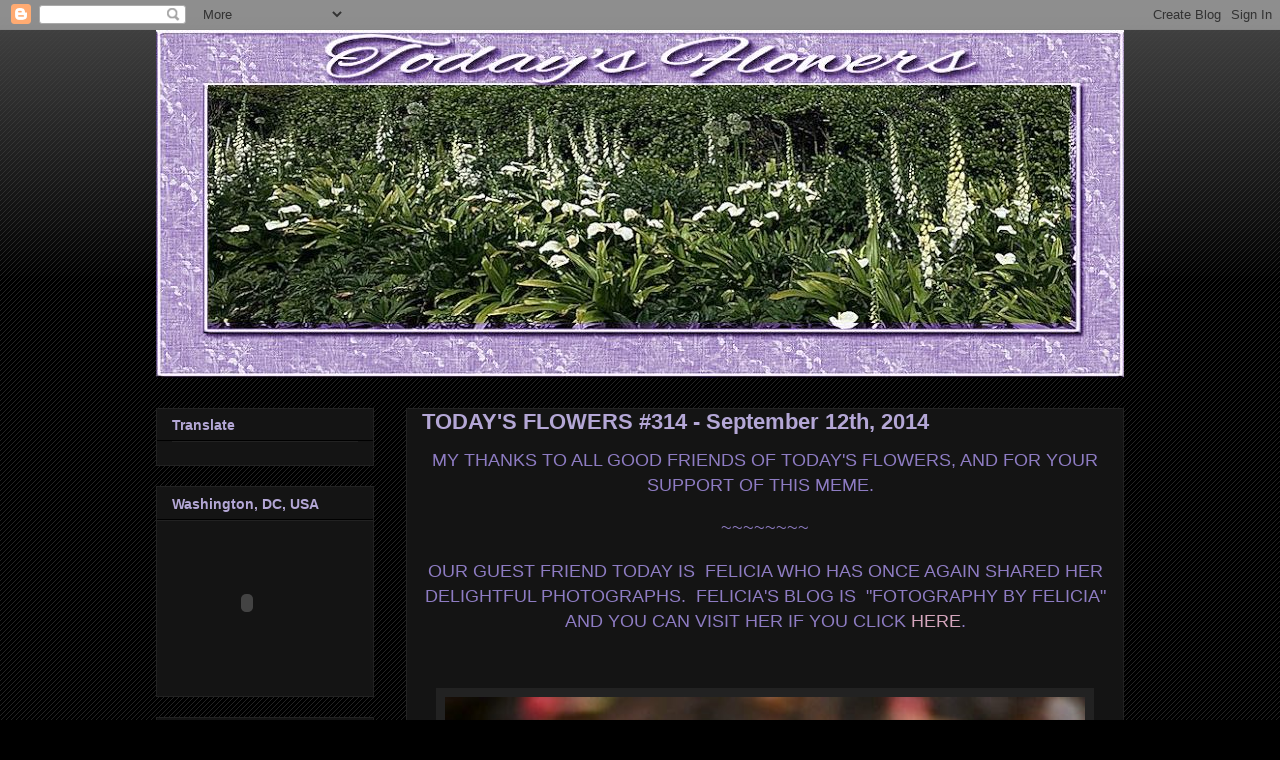

--- FILE ---
content_type: text/html; charset=UTF-8
request_url: https://flowersfromtoday.blogspot.com/2014/09/todays-flowers-314-september-12th-2014.html
body_size: 11249
content:
<!DOCTYPE html>
<html class='v2' dir='ltr' lang='en'>
<head>
<link href='https://www.blogger.com/static/v1/widgets/335934321-css_bundle_v2.css' rel='stylesheet' type='text/css'/>
<meta content='width=1100' name='viewport'/>
<meta content='text/html; charset=UTF-8' http-equiv='Content-Type'/>
<meta content='blogger' name='generator'/>
<link href='https://flowersfromtoday.blogspot.com/favicon.ico' rel='icon' type='image/x-icon'/>
<link href='http://flowersfromtoday.blogspot.com/2014/09/todays-flowers-314-september-12th-2014.html' rel='canonical'/>
<link rel="alternate" type="application/atom+xml" title="Today&#39;s Flowers - Atom" href="https://flowersfromtoday.blogspot.com/feeds/posts/default" />
<link rel="alternate" type="application/rss+xml" title="Today&#39;s Flowers - RSS" href="https://flowersfromtoday.blogspot.com/feeds/posts/default?alt=rss" />
<link rel="service.post" type="application/atom+xml" title="Today&#39;s Flowers - Atom" href="https://www.blogger.com/feeds/1618608197495649764/posts/default" />

<link rel="alternate" type="application/atom+xml" title="Today&#39;s Flowers - Atom" href="https://flowersfromtoday.blogspot.com/feeds/7232950517524044112/comments/default" />
<!--Can't find substitution for tag [blog.ieCssRetrofitLinks]-->
<link href='https://blogger.googleusercontent.com/img/b/R29vZ2xl/AVvXsEipU9vzc-AewzmS2i1eeDx3vKalkZR8-kyzd5wtewPxuXS-8aK2Ft2sFJZ3ISBtzS720yqJRUmC-ehRuUqEhsZ1C_jhYNB4iSmme7O2XmMLftdr9GvhOebysOgALBqaDex7uF-Fk2IQV0hT/s1600/DSC_0190.jpg' rel='image_src'/>
<meta content='http://flowersfromtoday.blogspot.com/2014/09/todays-flowers-314-september-12th-2014.html' property='og:url'/>
<meta content='TODAY&#39;S FLOWERS #314 - September 12th, 2014' property='og:title'/>
<meta content=' MY THANKS TO ALL GOOD FRIENDS OF TODAY&#39;S FLOWERS, AND FOR YOUR SUPPORT OF THIS MEME.       ~~~~~~~~     OUR GUEST FRIEND TODAY IS  FELICIA ...' property='og:description'/>
<meta content='https://blogger.googleusercontent.com/img/b/R29vZ2xl/AVvXsEipU9vzc-AewzmS2i1eeDx3vKalkZR8-kyzd5wtewPxuXS-8aK2Ft2sFJZ3ISBtzS720yqJRUmC-ehRuUqEhsZ1C_jhYNB4iSmme7O2XmMLftdr9GvhOebysOgALBqaDex7uF-Fk2IQV0hT/w1200-h630-p-k-no-nu/DSC_0190.jpg' property='og:image'/>
<title>Today's Flowers: TODAY'S FLOWERS #314 - September 12th, 2014</title>
<style id='page-skin-1' type='text/css'><!--
/*
-----------------------------------------------
Blogger Template Style
Name:     Awesome Inc.
Designer: Tina Chen
URL:      tinachen.org
----------------------------------------------- */
/* Content
----------------------------------------------- */
body {
font: normal normal 13px Arial, Tahoma, Helvetica, FreeSans, sans-serif;
color: #b4a7d6;
background: #000000 url(//www.blogblog.com/1kt/awesomeinc/body_background_dark.png) repeat scroll top left;
}
html body .content-outer {
min-width: 0;
max-width: 100%;
width: 100%;
}
a:link {
text-decoration: none;
color: #888888;
}
a:visited {
text-decoration: none;
color: #444444;
}
a:hover {
text-decoration: underline;
color: #cccccc;
}
.body-fauxcolumn-outer .cap-top {
position: absolute;
z-index: 1;
height: 276px;
width: 100%;
background: transparent url(//www.blogblog.com/1kt/awesomeinc/body_gradient_dark.png) repeat-x scroll top left;
_background-image: none;
}
/* Columns
----------------------------------------------- */
.content-inner {
padding: 0;
}
.header-inner .section {
margin: 0 16px;
}
.tabs-inner .section {
margin: 0 16px;
}
.main-inner {
padding-top: 30px;
}
.main-inner .column-center-inner,
.main-inner .column-left-inner,
.main-inner .column-right-inner {
padding: 0 5px;
}
*+html body .main-inner .column-center-inner {
margin-top: -30px;
}
#layout .main-inner .column-center-inner {
margin-top: 0;
}
/* Header
----------------------------------------------- */
.header-outer {
margin: 0 0 0 0;
background: transparent none repeat scroll 0 0;
}
.Header h1 {
font: normal bold 40px Arial, Tahoma, Helvetica, FreeSans, sans-serif;
color: #b4a7d6;
text-shadow: 0 0 -1px #000000;
}
.Header h1 a {
color: #b4a7d6;
}
.Header .description {
font: normal normal 14px Arial, Tahoma, Helvetica, FreeSans, sans-serif;
color: #b4a7d6;
}
.header-inner .Header .titlewrapper,
.header-inner .Header .descriptionwrapper {
padding-left: 0;
padding-right: 0;
margin-bottom: 0;
}
.header-inner .Header .titlewrapper {
padding-top: 22px;
}
/* Tabs
----------------------------------------------- */
.tabs-outer {
overflow: hidden;
position: relative;
background: #141414 none repeat scroll 0 0;
}
#layout .tabs-outer {
overflow: visible;
}
.tabs-cap-top, .tabs-cap-bottom {
position: absolute;
width: 100%;
border-top: 1px solid #222222;
}
.tabs-cap-bottom {
bottom: 0;
}
.tabs-inner .widget li a {
display: inline-block;
margin: 0;
padding: .6em 1.5em;
font: normal bold 14px Arial, Tahoma, Helvetica, FreeSans, sans-serif;
color: #b4a7d6;
border-top: 1px solid #222222;
border-bottom: 1px solid #222222;
border-left: 1px solid #222222;
height: 16px;
line-height: 16px;
}
.tabs-inner .widget li:last-child a {
border-right: 1px solid #222222;
}
.tabs-inner .widget li.selected a, .tabs-inner .widget li a:hover {
background: #444444 none repeat-x scroll 0 -100px;
color: #b4a7d6;
}
/* Headings
----------------------------------------------- */
h2 {
font: normal bold 14px Arial, Tahoma, Helvetica, FreeSans, sans-serif;
color: #b4a7d6;
}
/* Widgets
----------------------------------------------- */
.main-inner .section {
margin: 0 27px;
padding: 0;
}
.main-inner .column-left-outer,
.main-inner .column-right-outer {
margin-top: 0;
}
#layout .main-inner .column-left-outer,
#layout .main-inner .column-right-outer {
margin-top: 0;
}
.main-inner .column-left-inner,
.main-inner .column-right-inner {
background: transparent none repeat 0 0;
-moz-box-shadow: 0 0 0 rgba(0, 0, 0, .2);
-webkit-box-shadow: 0 0 0 rgba(0, 0, 0, .2);
-goog-ms-box-shadow: 0 0 0 rgba(0, 0, 0, .2);
box-shadow: 0 0 0 rgba(0, 0, 0, .2);
-moz-border-radius: 0;
-webkit-border-radius: 0;
-goog-ms-border-radius: 0;
border-radius: 0;
}
#layout .main-inner .column-left-inner,
#layout .main-inner .column-right-inner {
margin-top: 0;
}
.sidebar .widget {
font: normal normal 14px Arial, Tahoma, Helvetica, FreeSans, sans-serif;
color: #b4a7d6;
}
.sidebar .widget a:link {
color: #888888;
}
.sidebar .widget a:visited {
color: #444444;
}
.sidebar .widget a:hover {
color: #cccccc;
}
.sidebar .widget h2 {
text-shadow: 0 0 -1px #000000;
}
.main-inner .widget {
background-color: #141414;
border: 1px solid #222222;
padding: 0 15px 15px;
margin: 20px -16px;
-moz-box-shadow: 0 0 0 rgba(0, 0, 0, .2);
-webkit-box-shadow: 0 0 0 rgba(0, 0, 0, .2);
-goog-ms-box-shadow: 0 0 0 rgba(0, 0, 0, .2);
box-shadow: 0 0 0 rgba(0, 0, 0, .2);
-moz-border-radius: 0;
-webkit-border-radius: 0;
-goog-ms-border-radius: 0;
border-radius: 0;
}
.main-inner .widget h2 {
margin: 0 -15px;
padding: .6em 15px .5em;
border-bottom: 1px solid #000000;
}
.footer-inner .widget h2 {
padding: 0 0 .4em;
border-bottom: 1px solid #000000;
}
.main-inner .widget h2 + div, .footer-inner .widget h2 + div {
border-top: 1px solid #222222;
padding-top: 8px;
}
.main-inner .widget .widget-content {
margin: 0 -15px;
padding: 7px 15px 0;
}
.main-inner .widget ul, .main-inner .widget #ArchiveList ul.flat {
margin: -8px -15px 0;
padding: 0;
list-style: none;
}
.main-inner .widget #ArchiveList {
margin: -8px 0 0;
}
.main-inner .widget ul li, .main-inner .widget #ArchiveList ul.flat li {
padding: .5em 15px;
text-indent: 0;
color: #666666;
border-top: 1px solid #222222;
border-bottom: 1px solid #000000;
}
.main-inner .widget #ArchiveList ul li {
padding-top: .25em;
padding-bottom: .25em;
}
.main-inner .widget ul li:first-child, .main-inner .widget #ArchiveList ul.flat li:first-child {
border-top: none;
}
.main-inner .widget ul li:last-child, .main-inner .widget #ArchiveList ul.flat li:last-child {
border-bottom: none;
}
.post-body {
position: relative;
}
.main-inner .widget .post-body ul {
padding: 0 2.5em;
margin: .5em 0;
list-style: disc;
}
.main-inner .widget .post-body ul li {
padding: 0.25em 0;
margin-bottom: .25em;
color: #b4a7d6;
border: none;
}
.footer-inner .widget ul {
padding: 0;
list-style: none;
}
.widget .zippy {
color: #666666;
}
/* Posts
----------------------------------------------- */
body .main-inner .Blog {
padding: 0;
margin-bottom: 1em;
background-color: transparent;
border: none;
-moz-box-shadow: 0 0 0 rgba(0, 0, 0, 0);
-webkit-box-shadow: 0 0 0 rgba(0, 0, 0, 0);
-goog-ms-box-shadow: 0 0 0 rgba(0, 0, 0, 0);
box-shadow: 0 0 0 rgba(0, 0, 0, 0);
}
.main-inner .section:last-child .Blog:last-child {
padding: 0;
margin-bottom: 1em;
}
.main-inner .widget h2.date-header {
margin: 0 -15px 1px;
padding: 0 0 0 0;
font: normal normal 14px Arial, Tahoma, Helvetica, FreeSans, sans-serif;
color: #666666;
background: transparent none no-repeat scroll top left;
border-top: 0 solid #222222;
border-bottom: 1px solid #000000;
-moz-border-radius-topleft: 0;
-moz-border-radius-topright: 0;
-webkit-border-top-left-radius: 0;
-webkit-border-top-right-radius: 0;
border-top-left-radius: 0;
border-top-right-radius: 0;
position: static;
bottom: 100%;
right: 15px;
text-shadow: 0 0 -1px #000000;
}
.main-inner .widget h2.date-header span {
font: normal normal 14px Arial, Tahoma, Helvetica, FreeSans, sans-serif;
display: block;
padding: .5em 15px;
border-left: 0 solid #222222;
border-right: 0 solid #222222;
}
.date-outer {
position: relative;
margin: 30px 0 20px;
padding: 0 15px;
background-color: #141414;
border: 1px solid #222222;
-moz-box-shadow: 0 0 0 rgba(0, 0, 0, .2);
-webkit-box-shadow: 0 0 0 rgba(0, 0, 0, .2);
-goog-ms-box-shadow: 0 0 0 rgba(0, 0, 0, .2);
box-shadow: 0 0 0 rgba(0, 0, 0, .2);
-moz-border-radius: 0;
-webkit-border-radius: 0;
-goog-ms-border-radius: 0;
border-radius: 0;
}
.date-outer:first-child {
margin-top: 0;
}
.date-outer:last-child {
margin-bottom: 20px;
-moz-border-radius-bottomleft: 0;
-moz-border-radius-bottomright: 0;
-webkit-border-bottom-left-radius: 0;
-webkit-border-bottom-right-radius: 0;
-goog-ms-border-bottom-left-radius: 0;
-goog-ms-border-bottom-right-radius: 0;
border-bottom-left-radius: 0;
border-bottom-right-radius: 0;
}
.date-posts {
margin: 0 -15px;
padding: 0 15px;
clear: both;
}
.post-outer, .inline-ad {
border-top: 1px solid #222222;
margin: 0 -15px;
padding: 15px 15px;
}
.post-outer {
padding-bottom: 10px;
}
.post-outer:first-child {
padding-top: 0;
border-top: none;
}
.post-outer:last-child, .inline-ad:last-child {
border-bottom: none;
}
.post-body {
position: relative;
}
.post-body img {
padding: 8px;
background: #222222;
border: 1px solid transparent;
-moz-box-shadow: 0 0 0 rgba(0, 0, 0, .2);
-webkit-box-shadow: 0 0 0 rgba(0, 0, 0, .2);
box-shadow: 0 0 0 rgba(0, 0, 0, .2);
-moz-border-radius: 0;
-webkit-border-radius: 0;
border-radius: 0;
}
h3.post-title, h4 {
font: normal bold 22px Arial, Tahoma, Helvetica, FreeSans, sans-serif;
color: #b4a7d6;
}
h3.post-title a {
font: normal bold 22px Arial, Tahoma, Helvetica, FreeSans, sans-serif;
color: #b4a7d6;
}
h3.post-title a:hover {
color: #cccccc;
text-decoration: underline;
}
.post-header {
margin: 0 0 1em;
}
.post-body {
line-height: 1.4;
}
.post-outer h2 {
color: #b4a7d6;
}
.post-footer {
margin: 1.5em 0 0;
}
#blog-pager {
padding: 15px;
font-size: 120%;
background-color: #141414;
border: 1px solid #222222;
-moz-box-shadow: 0 0 0 rgba(0, 0, 0, .2);
-webkit-box-shadow: 0 0 0 rgba(0, 0, 0, .2);
-goog-ms-box-shadow: 0 0 0 rgba(0, 0, 0, .2);
box-shadow: 0 0 0 rgba(0, 0, 0, .2);
-moz-border-radius: 0;
-webkit-border-radius: 0;
-goog-ms-border-radius: 0;
border-radius: 0;
-moz-border-radius-topleft: 0;
-moz-border-radius-topright: 0;
-webkit-border-top-left-radius: 0;
-webkit-border-top-right-radius: 0;
-goog-ms-border-top-left-radius: 0;
-goog-ms-border-top-right-radius: 0;
border-top-left-radius: 0;
border-top-right-radius-topright: 0;
margin-top: 1em;
}
.blog-feeds, .post-feeds {
margin: 1em 0;
text-align: center;
color: #b4a7d6;
}
.blog-feeds a, .post-feeds a {
color: #888888;
}
.blog-feeds a:visited, .post-feeds a:visited {
color: #444444;
}
.blog-feeds a:hover, .post-feeds a:hover {
color: #cccccc;
}
.post-outer .comments {
margin-top: 2em;
}
/* Comments
----------------------------------------------- */
.comments .comments-content .icon.blog-author {
background-repeat: no-repeat;
background-image: url([data-uri]);
}
.comments .comments-content .loadmore a {
border-top: 1px solid #222222;
border-bottom: 1px solid #222222;
}
.comments .continue {
border-top: 2px solid #222222;
}
/* Footer
----------------------------------------------- */
.footer-outer {
margin: -0 0 -1px;
padding: 0 0 0;
color: #b4a7d6;
overflow: hidden;
}
.footer-fauxborder-left {
border-top: 1px solid #222222;
background: #141414 none repeat scroll 0 0;
-moz-box-shadow: 0 0 0 rgba(0, 0, 0, .2);
-webkit-box-shadow: 0 0 0 rgba(0, 0, 0, .2);
-goog-ms-box-shadow: 0 0 0 rgba(0, 0, 0, .2);
box-shadow: 0 0 0 rgba(0, 0, 0, .2);
margin: 0 -0;
}
/* Mobile
----------------------------------------------- */
body.mobile {
background-size: auto;
}
.mobile .body-fauxcolumn-outer {
background: transparent none repeat scroll top left;
}
*+html body.mobile .main-inner .column-center-inner {
margin-top: 0;
}
.mobile .main-inner .widget {
padding: 0 0 15px;
}
.mobile .main-inner .widget h2 + div,
.mobile .footer-inner .widget h2 + div {
border-top: none;
padding-top: 0;
}
.mobile .footer-inner .widget h2 {
padding: 0.5em 0;
border-bottom: none;
}
.mobile .main-inner .widget .widget-content {
margin: 0;
padding: 7px 0 0;
}
.mobile .main-inner .widget ul,
.mobile .main-inner .widget #ArchiveList ul.flat {
margin: 0 -15px 0;
}
.mobile .main-inner .widget h2.date-header {
right: 0;
}
.mobile .date-header span {
padding: 0.4em 0;
}
.mobile .date-outer:first-child {
margin-bottom: 0;
border: 1px solid #222222;
-moz-border-radius-topleft: 0;
-moz-border-radius-topright: 0;
-webkit-border-top-left-radius: 0;
-webkit-border-top-right-radius: 0;
-goog-ms-border-top-left-radius: 0;
-goog-ms-border-top-right-radius: 0;
border-top-left-radius: 0;
border-top-right-radius: 0;
}
.mobile .date-outer {
border-color: #222222;
border-width: 0 1px 1px;
}
.mobile .date-outer:last-child {
margin-bottom: 0;
}
.mobile .main-inner {
padding: 0;
}
.mobile .header-inner .section {
margin: 0;
}
.mobile .post-outer, .mobile .inline-ad {
padding: 5px 0;
}
.mobile .tabs-inner .section {
margin: 0 10px;
}
.mobile .main-inner .widget h2 {
margin: 0;
padding: 0;
}
.mobile .main-inner .widget h2.date-header span {
padding: 0;
}
.mobile .main-inner .widget .widget-content {
margin: 0;
padding: 7px 0 0;
}
.mobile #blog-pager {
border: 1px solid transparent;
background: #141414 none repeat scroll 0 0;
}
.mobile .main-inner .column-left-inner,
.mobile .main-inner .column-right-inner {
background: transparent none repeat 0 0;
-moz-box-shadow: none;
-webkit-box-shadow: none;
-goog-ms-box-shadow: none;
box-shadow: none;
}
.mobile .date-posts {
margin: 0;
padding: 0;
}
.mobile .footer-fauxborder-left {
margin: 0;
border-top: inherit;
}
.mobile .main-inner .section:last-child .Blog:last-child {
margin-bottom: 0;
}
.mobile-index-contents {
color: #b4a7d6;
}
.mobile .mobile-link-button {
background: #888888 none repeat scroll 0 0;
}
.mobile-link-button a:link, .mobile-link-button a:visited {
color: #ffffff;
}
.mobile .tabs-inner .PageList .widget-content {
background: transparent;
border-top: 1px solid;
border-color: #222222;
color: #b4a7d6;
}
.mobile .tabs-inner .PageList .widget-content .pagelist-arrow {
border-left: 1px solid #222222;
}

--></style>
<style id='template-skin-1' type='text/css'><!--
body {
min-width: 1000px;
}
.content-outer, .content-fauxcolumn-outer, .region-inner {
min-width: 1000px;
max-width: 1000px;
_width: 1000px;
}
.main-inner .columns {
padding-left: 250px;
padding-right: 0px;
}
.main-inner .fauxcolumn-center-outer {
left: 250px;
right: 0px;
/* IE6 does not respect left and right together */
_width: expression(this.parentNode.offsetWidth -
parseInt("250px") -
parseInt("0px") + 'px');
}
.main-inner .fauxcolumn-left-outer {
width: 250px;
}
.main-inner .fauxcolumn-right-outer {
width: 0px;
}
.main-inner .column-left-outer {
width: 250px;
right: 100%;
margin-left: -250px;
}
.main-inner .column-right-outer {
width: 0px;
margin-right: -0px;
}
#layout {
min-width: 0;
}
#layout .content-outer {
min-width: 0;
width: 800px;
}
#layout .region-inner {
min-width: 0;
width: auto;
}
body#layout div.add_widget {
padding: 8px;
}
body#layout div.add_widget a {
margin-left: 32px;
}
--></style>
<link href='https://www.blogger.com/dyn-css/authorization.css?targetBlogID=1618608197495649764&amp;zx=558f1bcb-e1b7-48a4-b5bc-5f28c8f117a4' media='none' onload='if(media!=&#39;all&#39;)media=&#39;all&#39;' rel='stylesheet'/><noscript><link href='https://www.blogger.com/dyn-css/authorization.css?targetBlogID=1618608197495649764&amp;zx=558f1bcb-e1b7-48a4-b5bc-5f28c8f117a4' rel='stylesheet'/></noscript>
<meta name='google-adsense-platform-account' content='ca-host-pub-1556223355139109'/>
<meta name='google-adsense-platform-domain' content='blogspot.com'/>

</head>
<body class='loading variant-dark'>
<div class='navbar section' id='navbar' name='Navbar'><div class='widget Navbar' data-version='1' id='Navbar1'><script type="text/javascript">
    function setAttributeOnload(object, attribute, val) {
      if(window.addEventListener) {
        window.addEventListener('load',
          function(){ object[attribute] = val; }, false);
      } else {
        window.attachEvent('onload', function(){ object[attribute] = val; });
      }
    }
  </script>
<div id="navbar-iframe-container"></div>
<script type="text/javascript" src="https://apis.google.com/js/platform.js"></script>
<script type="text/javascript">
      gapi.load("gapi.iframes:gapi.iframes.style.bubble", function() {
        if (gapi.iframes && gapi.iframes.getContext) {
          gapi.iframes.getContext().openChild({
              url: 'https://www.blogger.com/navbar/1618608197495649764?po\x3d7232950517524044112\x26origin\x3dhttps://flowersfromtoday.blogspot.com',
              where: document.getElementById("navbar-iframe-container"),
              id: "navbar-iframe"
          });
        }
      });
    </script><script type="text/javascript">
(function() {
var script = document.createElement('script');
script.type = 'text/javascript';
script.src = '//pagead2.googlesyndication.com/pagead/js/google_top_exp.js';
var head = document.getElementsByTagName('head')[0];
if (head) {
head.appendChild(script);
}})();
</script>
</div></div>
<div class='body-fauxcolumns'>
<div class='fauxcolumn-outer body-fauxcolumn-outer'>
<div class='cap-top'>
<div class='cap-left'></div>
<div class='cap-right'></div>
</div>
<div class='fauxborder-left'>
<div class='fauxborder-right'></div>
<div class='fauxcolumn-inner'>
</div>
</div>
<div class='cap-bottom'>
<div class='cap-left'></div>
<div class='cap-right'></div>
</div>
</div>
</div>
<div class='content'>
<div class='content-fauxcolumns'>
<div class='fauxcolumn-outer content-fauxcolumn-outer'>
<div class='cap-top'>
<div class='cap-left'></div>
<div class='cap-right'></div>
</div>
<div class='fauxborder-left'>
<div class='fauxborder-right'></div>
<div class='fauxcolumn-inner'>
</div>
</div>
<div class='cap-bottom'>
<div class='cap-left'></div>
<div class='cap-right'></div>
</div>
</div>
</div>
<div class='content-outer'>
<div class='content-cap-top cap-top'>
<div class='cap-left'></div>
<div class='cap-right'></div>
</div>
<div class='fauxborder-left content-fauxborder-left'>
<div class='fauxborder-right content-fauxborder-right'></div>
<div class='content-inner'>
<header>
<div class='header-outer'>
<div class='header-cap-top cap-top'>
<div class='cap-left'></div>
<div class='cap-right'></div>
</div>
<div class='fauxborder-left header-fauxborder-left'>
<div class='fauxborder-right header-fauxborder-right'></div>
<div class='region-inner header-inner'>
<div class='header section' id='header' name='Header'><div class='widget Header' data-version='1' id='Header1'>
<div id='header-inner'>
<a href='https://flowersfromtoday.blogspot.com/' style='display: block'>
<img alt='Today&#39;s Flowers' height='348px; ' id='Header1_headerimg' src='https://blogger.googleusercontent.com/img/b/R29vZ2xl/AVvXsEhGGmQt3a6X_fPgRXuYZIPMckfhZW6g251FX9_9xbji8twEjRGQyy0EBh9l5R38K0ei-6lqbfx5HfRhH0-xNTHdhWD-SMz5mr-JMLevo8nOKR8S3jGp9HotnfHquaAZi2QYDY0TfvrScB7o/s968-r/header+-+calla+lilies+-+eden+project2+-+june+2015.jpg' style='display: block' width='968px; '/>
</a>
</div>
</div></div>
</div>
</div>
<div class='header-cap-bottom cap-bottom'>
<div class='cap-left'></div>
<div class='cap-right'></div>
</div>
</div>
</header>
<div class='tabs-outer'>
<div class='tabs-cap-top cap-top'>
<div class='cap-left'></div>
<div class='cap-right'></div>
</div>
<div class='fauxborder-left tabs-fauxborder-left'>
<div class='fauxborder-right tabs-fauxborder-right'></div>
<div class='region-inner tabs-inner'>
<div class='tabs no-items section' id='crosscol' name='Cross-Column'></div>
<div class='tabs no-items section' id='crosscol-overflow' name='Cross-Column 2'></div>
</div>
</div>
<div class='tabs-cap-bottom cap-bottom'>
<div class='cap-left'></div>
<div class='cap-right'></div>
</div>
</div>
<div class='main-outer'>
<div class='main-cap-top cap-top'>
<div class='cap-left'></div>
<div class='cap-right'></div>
</div>
<div class='fauxborder-left main-fauxborder-left'>
<div class='fauxborder-right main-fauxborder-right'></div>
<div class='region-inner main-inner'>
<div class='columns fauxcolumns'>
<div class='fauxcolumn-outer fauxcolumn-center-outer'>
<div class='cap-top'>
<div class='cap-left'></div>
<div class='cap-right'></div>
</div>
<div class='fauxborder-left'>
<div class='fauxborder-right'></div>
<div class='fauxcolumn-inner'>
</div>
</div>
<div class='cap-bottom'>
<div class='cap-left'></div>
<div class='cap-right'></div>
</div>
</div>
<div class='fauxcolumn-outer fauxcolumn-left-outer'>
<div class='cap-top'>
<div class='cap-left'></div>
<div class='cap-right'></div>
</div>
<div class='fauxborder-left'>
<div class='fauxborder-right'></div>
<div class='fauxcolumn-inner'>
</div>
</div>
<div class='cap-bottom'>
<div class='cap-left'></div>
<div class='cap-right'></div>
</div>
</div>
<div class='fauxcolumn-outer fauxcolumn-right-outer'>
<div class='cap-top'>
<div class='cap-left'></div>
<div class='cap-right'></div>
</div>
<div class='fauxborder-left'>
<div class='fauxborder-right'></div>
<div class='fauxcolumn-inner'>
</div>
</div>
<div class='cap-bottom'>
<div class='cap-left'></div>
<div class='cap-right'></div>
</div>
</div>
<!-- corrects IE6 width calculation -->
<div class='columns-inner'>
<div class='column-center-outer'>
<div class='column-center-inner'>
<div class='main section' id='main' name='Main'><div class='widget Blog' data-version='1' id='Blog1'>
<div class='blog-posts hfeed'>

          <div class="date-outer">
        

          <div class="date-posts">
        
<div class='post-outer'>
<div class='post hentry' itemprop='blogPost' itemscope='itemscope' itemtype='http://schema.org/BlogPosting'>
<meta content='https://blogger.googleusercontent.com/img/b/R29vZ2xl/AVvXsEipU9vzc-AewzmS2i1eeDx3vKalkZR8-kyzd5wtewPxuXS-8aK2Ft2sFJZ3ISBtzS720yqJRUmC-ehRuUqEhsZ1C_jhYNB4iSmme7O2XmMLftdr9GvhOebysOgALBqaDex7uF-Fk2IQV0hT/s1600/DSC_0190.jpg' itemprop='image_url'/>
<meta content='1618608197495649764' itemprop='blogId'/>
<meta content='7232950517524044112' itemprop='postId'/>
<a name='7232950517524044112'></a>
<h3 class='post-title entry-title' itemprop='name'>
TODAY'S FLOWERS #314 - September 12th, 2014
</h3>
<div class='post-header'>
<div class='post-header-line-1'></div>
</div>
<div class='post-body entry-content' id='post-body-7232950517524044112' itemprop='description articleBody'>
<div style="text-align: center;">
<span style="color: #8e7cc3; font-size: large;">MY THANKS TO ALL GOOD FRIENDS OF TODAY'S FLOWERS, AND FOR YOUR SUPPORT OF THIS MEME. &nbsp;</span></div>
<div style="text-align: center;">
<br /></div>
<div style="text-align: center;">
<span style="color: #8e7cc3; font-size: large;">~~~~~~~~</span></div>
<div class="separator" style="clear: both; text-align: center;">
<span style="color: #8e7cc3;"><br /></span></div>
<div class="separator" style="clear: both; text-align: center;">
<span style="color: #8e7cc3; font-size: large;"><span style="font-size: large;">OUR GUEST FRIEND TODAY IS&nbsp; FELICIA WHO HAS ONCE AGAIN SHARED HER DELIGHTFUL PHOTOGRAPHS.&nbsp; FELICIA'S BLOG IS&nbsp; "FOTOGRAPHY BY FELICIA" AND YOU&nbsp;</span>CAN VISIT HER&nbsp;</span><span style="font-size: large;"><span style="color: #8e7cc3;">IF YOU CLICK&nbsp;</span><a href="http://fotosbyfelicia.blogspot.com/"><span style="color: #d5a6bd;">HERE</span></a><span style="color: #8e7cc3;">.</span></span></div>
<div class="separator" style="clear: both; text-align: center;">
<span style="color: #8e7cc3;"><br /></span></div>
<div class="separator" style="clear: both; text-align: center;">
</div>
<div class="separator" style="clear: both; text-align: center;">
</div>
<span style="color: #8e7cc3;"><br /></span>
<br />
<div class="separator" style="clear: both; text-align: center;">
<a href="https://blogger.googleusercontent.com/img/b/R29vZ2xl/AVvXsEipU9vzc-AewzmS2i1eeDx3vKalkZR8-kyzd5wtewPxuXS-8aK2Ft2sFJZ3ISBtzS720yqJRUmC-ehRuUqEhsZ1C_jhYNB4iSmme7O2XmMLftdr9GvhOebysOgALBqaDex7uF-Fk2IQV0hT/s1600/DSC_0190.jpg" imageanchor="1" style="margin-left: 1em; margin-right: 1em;"><img border="0" height="584" src="https://blogger.googleusercontent.com/img/b/R29vZ2xl/AVvXsEipU9vzc-AewzmS2i1eeDx3vKalkZR8-kyzd5wtewPxuXS-8aK2Ft2sFJZ3ISBtzS720yqJRUmC-ehRuUqEhsZ1C_jhYNB4iSmme7O2XmMLftdr9GvhOebysOgALBqaDex7uF-Fk2IQV0hT/s1600/DSC_0190.jpg" width="640" /></a></div>
<br />
<br />
<br />
<div class="separator" style="clear: both; text-align: center;">
<a href="https://blogger.googleusercontent.com/img/b/R29vZ2xl/AVvXsEgU5k1NPKQuiqIJWQlk4UPURqhgPqSbyPu4Fk_n4XkweU29aplJzHWLedbhyphenhyphenydJKjMqEu75Tt16XNAwZkPDkOsRBeG5FwnLVm-QvFQsXVxkhOoanDlX9RvZ-iHziVVSyWHkQgg2zFUYXFQS/s1600/DSC_0214.jpg" imageanchor="1" style="margin-left: 1em; margin-right: 1em;"><img border="0" height="500" src="https://blogger.googleusercontent.com/img/b/R29vZ2xl/AVvXsEgU5k1NPKQuiqIJWQlk4UPURqhgPqSbyPu4Fk_n4XkweU29aplJzHWLedbhyphenhyphenydJKjMqEu75Tt16XNAwZkPDkOsRBeG5FwnLVm-QvFQsXVxkhOoanDlX9RvZ-iHziVVSyWHkQgg2zFUYXFQS/s1600/DSC_0214.jpg" width="640" /></a></div>
<br />
<br />
<br />
<div class="separator" style="clear: both; text-align: center;">
<a href="https://blogger.googleusercontent.com/img/b/R29vZ2xl/AVvXsEgWc8gwQQiAky38rZC2RaqQVlBfUmLaQGFpNGCrzzW-LWjqP7Oe8XmMf0J-1DcBezuY6rLABhfVlzqBBZnJPMwzlDH9ZHWgBAyu8BfmO0pzx4rxN24FowwXqIMEDy56q8QhxN-ZSYRzNDFx/s1600/DSC_0435.jpg" imageanchor="1" style="margin-left: 1em; margin-right: 1em;"><img border="0" height="532" src="https://blogger.googleusercontent.com/img/b/R29vZ2xl/AVvXsEgWc8gwQQiAky38rZC2RaqQVlBfUmLaQGFpNGCrzzW-LWjqP7Oe8XmMf0J-1DcBezuY6rLABhfVlzqBBZnJPMwzlDH9ZHWgBAyu8BfmO0pzx4rxN24FowwXqIMEDy56q8QhxN-ZSYRzNDFx/s1600/DSC_0435.jpg" width="640" /></a></div>
<div style="text-align: center;">
<span style="color: #8e7cc3;"><br /></span></div>
<br />
<div class="separator" style="clear: both; text-align: center;">
<span style="color: #8e7cc3; font-size: large;">THANK YOU FELICIA, YOUR FLOWERS ARE BEAUTIFUL!&nbsp; PERHAPS YOU COULD ALSO&nbsp; LEAVE A COMMENT FOR HER? &nbsp;THANK YOU!</span></div>
<div class="separator" style="clear: both; text-align: center;">
<span style="color: #8e7cc3; font-size: large;"><br /></span></div>
<div class="" style="clear: both;">
<div style="text-align: center;">
<span style="color: #8e7cc3; font-size: large;">~~~~~~</span><br />
<span style="color: #8e7cc3;"><br /></span>
<br />
<div class="" style="clear: both; text-align: start;">
<div style="text-align: center;">
<span style="color: #8e7cc3;"><br /></span></div>
</div>
<div class="separator" style="clear: both;">
<span style="color: #8e7cc3; font-size: large;">OUR GUEST FRIEND NEXT WEEK</span></div>
<div class="separator" style="clear: both;">
<span style="color: #8e7cc3; font-size: large;">(WILL BE ADDED WHEN RECEIVED)</span></div>
<div class="separator" style="clear: both;">
<span style="font-size: large;"><span style="color: #fff2cc;"><br /></span></span></div>
</div>
<div style="text-align: center;">
<span style="color: #8e7cc3;"><br /></span></div>
<div style="text-align: center;">
<span style="color: #8e7cc3;"><span style="font-size: large;">Would you like to be a Guest Friend on our home page? &nbsp;If so y</span><span style="font-size: large;">ou can send two or three of your photos along with your blog address to me (Denise)&nbsp;</span><span style="font-size: large;">at luvinwildlife@hotmail.com. &nbsp;Also, if you could put "Today's Flowers" in the subject line, that would be a great help.</span></span></div>
</div>
<div class="separator" style="clear: both; text-align: center;">
<span style="color: #8e7cc3; font-size: large;">Thank you! &nbsp;</span>&nbsp;</div>
<div class="separator" style="clear: both; text-align: center;">
<br /></div>
<div class="separator" style="clear: both; text-align: center;">
<span style="color: #8e7cc3; font-size: large;">&nbsp;~~~~~~~~~</span></div>
<div class="separator" style="clear: both; text-align: center;">
<span style="color: #8e7cc3;"><br /></span></div>
<div class="separator" style="clear: both; text-align: center;">
<span style="color: #8e7cc3;"><br /></span></div>
<div class="separator" style="clear: both; text-align: center;">
<span style="color: #8e7cc3; font-size: large;">Our good friend Luiz Santilli, Jr. created TODAY'S FLOWERS</span></div>
<div class="separator" style="clear: both; text-align: center;">
<span style="color: #ffd966;"><br /></span></div>
<div class="separator" style="clear: both; text-align: center;">
<span style="color: #ffd966;"><br /></span></div>
<div class="separator" style="clear: both; text-align: center;">
<span style="color: #ffd966;"><a href="https://blogger.googleusercontent.com/img/b/R29vZ2xl/AVvXsEhTOnuqn4ATOJuvzMo1FSLkXrKYhHD47EklwcWCcXdXNRbO3xXSknKeOLggRMxp8WJS5KnnNoDwisNOhvrVN_KHSZRberxZ-kFHUFsqIzVdxmFUE-kTGiaKyMOXWUhyphenhyphenH3lcOA4bb5xtT1SD/s1600/DEVON+ROSE+-+JULY+2014+-+TFLOGO+-+IMG_8673.jpg" style="margin-left: 1em; margin-right: 1em;"><img border="0" height="200" src="https://blogger.googleusercontent.com/img/b/R29vZ2xl/AVvXsEhTOnuqn4ATOJuvzMo1FSLkXrKYhHD47EklwcWCcXdXNRbO3xXSknKeOLggRMxp8WJS5KnnNoDwisNOhvrVN_KHSZRberxZ-kFHUFsqIzVdxmFUE-kTGiaKyMOXWUhyphenhyphenH3lcOA4bb5xtT1SD/s1600/DEVON+ROSE+-+JULY+2014+-+TFLOGO+-+IMG_8673.jpg" width="200" /></a></span></div>
<div class="separator" style="clear: both; text-align: center;">
<span style="color: #ffd966;"><br /></span></div>
<div class="separator" style="clear: both; text-align: center;">
<span style="font-size: large;"><span style="color: #8e7cc3;">TF team</span><span style="color: #ffd966;">&nbsp;</span><a href="http://etreal.blogspot.com/" target="_blank"><span style="color: #d5a6bd;">Pupo</span></a><span style="color: #ffd966;">&nbsp;-&nbsp;</span><a href="http://slchome.blogspot.com/" target="_blank"><span style="color: #d5a6bd;">Sandy Carlson</span></a><span style="color: #ffd966;">&nbsp;-&nbsp;</span><a href="http://anenglishgirlrambles.blogspot.com/" target="_blank"><span style="color: #d5a6bd;">Denise</span></a><span style="color: #ffd966;">&nbsp;</span></span></div>
<div class="separator" style="clear: both; text-align: center;">
<span style="color: #ffd966;"><br /></span></div>
<div class="separator" style="clear: both; text-align: center;">
<span style="color: #ffd966;"><br /></span></div>
<span style="color: #f1c232;"><br /></span>
<br />
<div style="text-align: center;">
<span style="color: #8e7cc3;"><span style="font-size: large;">THE LINK IS SET UP TO OPEN AT 12.15 A.M. (EAST COAST TIME, USA) EVERY SATURDAY MORNING. &nbsp;IF FOR SOME REASON IT DOES NOT OPEN ON TIME AND I AM NOT ABLE TO FIX THE PROBLEM STRAIGHT AWAY, PLEASE</span><span style="font-size: large;">&nbsp;LEAVE YOUR RELATED E-MAIL ADDRESS LINKING YOUR FLOWERS IN THE COMMENT SECTION, BUT ONLY IF THERE IS NO LINK AVAILABLE.&nbsp;&nbsp;</span></span><br />
<span style="color: #8e7cc3;"><br /><span style="font-size: large;">IF YOU HAVE TROUBLE ADDING YOUR PHOTO EVEN WHEN IT IS OPEN, YOU CAN SEND ME YOUR ENTRY WITH YOUR LINK AT LUVINWILDLIFE@GMAIL.COM AGAIN WITH "TODAY'S FLOWERS" IN THE SUBJECT LINE, AND I WILL BE HAPPY TO DO IT FOR YOU.&nbsp; THANK YOU VERY&nbsp;MUCH!</span></span><br />
<div>
<span style="color: #8e7cc3;"><span style="font-size: large;"><br /></span></span></div>
</div>
<!-- start LinkyTools script -->
<script src="//www.linkytools.com/thumbnail_linky_include.aspx?id=241266" type="text/javascript"></script>
<!-- end LinkyTools script -->
<div style='clear: both;'></div>
</div>
<div class='post-footer'>
<div class='post-footer-line post-footer-line-1'><span class='post-labels'>
Marcadores:
<a href='https://flowersfromtoday.blogspot.com/search/label/FELICIA_TF%23314_9-12-14' rel='tag'>FELICIA_TF#314_9-12-14</a>
</span>
<span class='post-timestamp'>
às
<meta content='http://flowersfromtoday.blogspot.com/2014/09/todays-flowers-314-september-12th-2014.html' itemprop='url'/>
<a class='timestamp-link' href='https://flowersfromtoday.blogspot.com/2014/09/todays-flowers-314-september-12th-2014.html' rel='bookmark' title='permanent link'><abbr class='published' itemprop='datePublished' title='2014-09-13T00:15:00-04:00'>9/13/2014 12:15:00 AM</abbr></a>
</span>
<span class='post-comment-link'>
</span>
<span class='post-icons'>
<span class='item-control blog-admin pid-759047823'>
<a href='https://www.blogger.com/post-edit.g?blogID=1618608197495649764&postID=7232950517524044112&from=pencil' title='Edit Post'>
<img alt='' class='icon-action' height='18' src='https://resources.blogblog.com/img/icon18_edit_allbkg.gif' width='18'/>
</a>
</span>
</span>
</div>
<div class='post-footer-line post-footer-line-2'></div>
<div class='post-footer-line post-footer-line-3'></div>
</div>
</div>
<div class='comments' id='comments'>
<a name='comments'></a>
</div>
</div>

        </div></div>
      
</div>
<div class='blog-pager' id='blog-pager'>
<span id='blog-pager-newer-link'>
<a class='blog-pager-newer-link' href='https://flowersfromtoday.blogspot.com/2014/09/todays-flowers-315-september-20th-2014.html' id='Blog1_blog-pager-newer-link' title='Newer Post'>Newer Post</a>
</span>
<span id='blog-pager-older-link'>
<a class='blog-pager-older-link' href='https://flowersfromtoday.blogspot.com/2014/09/todays-flowers-313-september-6th-2014.html' id='Blog1_blog-pager-older-link' title='Older Post'>Older Post</a>
</span>
<a class='home-link' href='https://flowersfromtoday.blogspot.com/'>Home</a>
</div>
<div class='clear'></div>
<div class='post-feeds'>
</div>
</div></div>
</div>
</div>
<div class='column-left-outer'>
<div class='column-left-inner'>
<aside>
<div class='sidebar section' id='sidebar-left-1'><div class='widget Translate' data-version='1' id='Translate1'>
<h2 class='title'>Translate</h2>
<div id='google_translate_element'></div>
<script>
    function googleTranslateElementInit() {
      new google.translate.TranslateElement({
        pageLanguage: 'en',
        autoDisplay: 'true',
        layout: google.translate.TranslateElement.InlineLayout.VERTICAL
      }, 'google_translate_element');
    }
  </script>
<script src='//translate.google.com/translate_a/element.js?cb=googleTranslateElementInit'></script>
<div class='clear'></div>
</div><div class='widget HTML' data-version='1' id='HTML2'>
<h2 class='title'>Washington, DC, USA</h2>
<div class='widget-content'>
<script src="//www.clocklink.com/embed.js"></script><script type="text/javascript" language="JavaScript">obj=new Object;obj.clockfile="0018b-red.swf";obj.TimeZone="USA_WashingtonDC";obj.width=150;obj.height=150;obj.wmode="transparent";showClock(obj);</script>
</div>
<div class='clear'></div>
</div><div class='widget Image' data-version='1' id='Image4'>
<h2>TODAY'S FLOWERS LOGOS</h2>
<div class='widget-content'>
<img alt='TODAY&#39;S FLOWERS LOGOS' height='97' id='Image4_img' src='https://blogger.googleusercontent.com/img/b/R29vZ2xl/AVvXsEjdNYKqds9WUlc-PXHdFE_XG6r_gmeTisHXhAnCQ18fnNbnDvb6gaR625Iat5GdMosJnAY6fpd5VHqg6W9Uk5-iOHwSLlhxgtD4P-Dq7w_8U1gT11RHW7HyXJk-yPycNayMtX2tRdDP5iHC/s150/Foto-1-Tratada-638x411px.jpg' width='150'/>
<br/>
<span class='caption'>by Luiz</span>
</div>
<div class='clear'></div>
</div><div class='widget Image' data-version='1' id='Image1'>
<h2>by Denise</h2>
<div class='widget-content'>
<img alt='by Denise' height='186' id='Image1_img' src='https://blogger.googleusercontent.com/img/b/R29vZ2xl/AVvXsEheBGJnHZTTTeAGB3H57B4BpbxehXtuTkoiimbZbKSFFRT-S0RwHlXs94SxnjpnfBHUQULJO-YbuGzbc3Zejugh8_tRdbMZhwlprqlb5UxAvFn1uMv-8JbzN2XRXnDPlPuBPGmA9Qmq6wt_/s1600/IMG_9494+-+NO+1+-+3-5-15+-+ACME+FONT.jpg' width='186'/>
<br/>
</div>
<div class='clear'></div>
</div><div class='widget Image' data-version='1' id='Image2'>
<h2>Logo by Denise</h2>
<div class='widget-content'>
<a href='http://anenglishgirlrambles.blogspot.com'>
<img alt='Logo by Denise' height='198' id='Image2_img' src='https://blogger.googleusercontent.com/img/b/R29vZ2xl/AVvXsEjxGYB1Ss3ZNGURNL_8zw5O6MTBkFaN3R9ygSGRsJh8OFm_IRJQtBrEfnvAcV3QHpsAkvQbX-b8tA8OHuTp3gxiKxynk1TSHJdL9je2gG6yaaz6ykJIzkMmvMi69hj5DTMqSo3omZmtoAyp/s1600-r/TF+LOGO+-+AUG+8+2015+-+GUNGAH+FONT.jpg' width='186'/>
</a>
<br/>
</div>
<div class='clear'></div>
</div><div class='widget Image' data-version='1' id='Image5'>
<h2>Denise's Logo</h2>
<div class='widget-content'>
<a href='http://anenglishgirlrambles.blogspot.com'>
<img alt='Denise&#39;s Logo' height='186' id='Image5_img' src='https://blogger.googleusercontent.com/img/b/R29vZ2xl/AVvXsEg6azfmAn3mwaz1KUWirl1udhXr917L29jPrW_450Gc4oz3XqouoBsfz2ZchEl-f9rSF84492RLk2OfPKjK9UJv4OE_pJW1RN8TPWwhLsbNw7LQmCH3q3_PrxLK9YAiOZ4Nbst35PonEYnj/s186/TF+LOGO+-+MDWLRK+GRDNS+-+AUG+2015+-+IMG_9785.jpg' width='141'/>
</a>
<br/>
</div>
<div class='clear'></div>
</div><div class='widget HTML' data-version='1' id='HTML5'>
<div class='widget-content'>
<!-- Site Meter -->
<script src="//s50.sitemeter.com/js/counter.js?site=s50myway009" type="text/javascript">
</script>
<noscript>
<a href="http://s50.sitemeter.com/stats.asp?site=s50myway009" target="_top">
<img border="0" alt="Site Meter" src="https://lh3.googleusercontent.com/blogger_img_proxy/AEn0k_thB4ZJ6RZBMF1-uhX5IFWV9597vpLSQIqnhLksMSUEvVkv9k6-Pb6HLAxxkQyl6LGUdCbE7uFAzx6_047qWhtjQRqXz7ueG7M1iqTLGCrAap8Dsq6C1w=s0-d"></a>
</noscript>
<!-- Copyright (c)2006 Site Meter -->
</div>
<div class='clear'></div>
</div></div>
</aside>
</div>
</div>
<div class='column-right-outer'>
<div class='column-right-inner'>
<aside>
</aside>
</div>
</div>
</div>
<div style='clear: both'></div>
<!-- columns -->
</div>
<!-- main -->
</div>
</div>
<div class='main-cap-bottom cap-bottom'>
<div class='cap-left'></div>
<div class='cap-right'></div>
</div>
</div>
<footer>
<div class='footer-outer'>
<div class='footer-cap-top cap-top'>
<div class='cap-left'></div>
<div class='cap-right'></div>
</div>
<div class='fauxborder-left footer-fauxborder-left'>
<div class='fauxborder-right footer-fauxborder-right'></div>
<div class='region-inner footer-inner'>
<div class='foot no-items section' id='footer-1'></div>
<table border='0' cellpadding='0' cellspacing='0' class='section-columns columns-2'>
<tbody>
<tr>
<td class='first columns-cell'>
<div class='foot no-items section' id='footer-2-1'></div>
</td>
<td class='columns-cell'>
<div class='foot no-items section' id='footer-2-2'></div>
</td>
</tr>
</tbody>
</table>
<!-- outside of the include in order to lock Attribution widget -->
<div class='foot section' id='footer-3' name='Footer'><div class='widget Attribution' data-version='1' id='Attribution1'>
<div class='widget-content' style='text-align: center;'>
Awesome Inc. theme. Powered by <a href='https://www.blogger.com' target='_blank'>Blogger</a>.
</div>
<div class='clear'></div>
</div></div>
</div>
</div>
<div class='footer-cap-bottom cap-bottom'>
<div class='cap-left'></div>
<div class='cap-right'></div>
</div>
</div>
</footer>
<!-- content -->
</div>
</div>
<div class='content-cap-bottom cap-bottom'>
<div class='cap-left'></div>
<div class='cap-right'></div>
</div>
</div>
</div>
<script type='text/javascript'>
    window.setTimeout(function() {
        document.body.className = document.body.className.replace('loading', '');
      }, 10);
  </script>

<script type="text/javascript" src="https://www.blogger.com/static/v1/widgets/2028843038-widgets.js"></script>
<script type='text/javascript'>
window['__wavt'] = 'AOuZoY6-FdreV4SoffSdjszTfyNdVBXSSw:1768933981833';_WidgetManager._Init('//www.blogger.com/rearrange?blogID\x3d1618608197495649764','//flowersfromtoday.blogspot.com/2014/09/todays-flowers-314-september-12th-2014.html','1618608197495649764');
_WidgetManager._SetDataContext([{'name': 'blog', 'data': {'blogId': '1618608197495649764', 'title': 'Today\x27s Flowers', 'url': 'https://flowersfromtoday.blogspot.com/2014/09/todays-flowers-314-september-12th-2014.html', 'canonicalUrl': 'http://flowersfromtoday.blogspot.com/2014/09/todays-flowers-314-september-12th-2014.html', 'homepageUrl': 'https://flowersfromtoday.blogspot.com/', 'searchUrl': 'https://flowersfromtoday.blogspot.com/search', 'canonicalHomepageUrl': 'http://flowersfromtoday.blogspot.com/', 'blogspotFaviconUrl': 'https://flowersfromtoday.blogspot.com/favicon.ico', 'bloggerUrl': 'https://www.blogger.com', 'hasCustomDomain': false, 'httpsEnabled': true, 'enabledCommentProfileImages': true, 'gPlusViewType': 'FILTERED_POSTMOD', 'adultContent': false, 'analyticsAccountNumber': '', 'encoding': 'UTF-8', 'locale': 'en', 'localeUnderscoreDelimited': 'en', 'languageDirection': 'ltr', 'isPrivate': false, 'isMobile': false, 'isMobileRequest': false, 'mobileClass': '', 'isPrivateBlog': false, 'isDynamicViewsAvailable': true, 'feedLinks': '\x3clink rel\x3d\x22alternate\x22 type\x3d\x22application/atom+xml\x22 title\x3d\x22Today\x26#39;s Flowers - Atom\x22 href\x3d\x22https://flowersfromtoday.blogspot.com/feeds/posts/default\x22 /\x3e\n\x3clink rel\x3d\x22alternate\x22 type\x3d\x22application/rss+xml\x22 title\x3d\x22Today\x26#39;s Flowers - RSS\x22 href\x3d\x22https://flowersfromtoday.blogspot.com/feeds/posts/default?alt\x3drss\x22 /\x3e\n\x3clink rel\x3d\x22service.post\x22 type\x3d\x22application/atom+xml\x22 title\x3d\x22Today\x26#39;s Flowers - Atom\x22 href\x3d\x22https://www.blogger.com/feeds/1618608197495649764/posts/default\x22 /\x3e\n\n\x3clink rel\x3d\x22alternate\x22 type\x3d\x22application/atom+xml\x22 title\x3d\x22Today\x26#39;s Flowers - Atom\x22 href\x3d\x22https://flowersfromtoday.blogspot.com/feeds/7232950517524044112/comments/default\x22 /\x3e\n', 'meTag': '', 'adsenseHostId': 'ca-host-pub-1556223355139109', 'adsenseHasAds': false, 'adsenseAutoAds': false, 'boqCommentIframeForm': true, 'loginRedirectParam': '', 'view': '', 'dynamicViewsCommentsSrc': '//www.blogblog.com/dynamicviews/4224c15c4e7c9321/js/comments.js', 'dynamicViewsScriptSrc': '//www.blogblog.com/dynamicviews/6e0d22adcfa5abea', 'plusOneApiSrc': 'https://apis.google.com/js/platform.js', 'disableGComments': true, 'interstitialAccepted': false, 'sharing': {'platforms': [{'name': 'Get link', 'key': 'link', 'shareMessage': 'Get link', 'target': ''}, {'name': 'Facebook', 'key': 'facebook', 'shareMessage': 'Share to Facebook', 'target': 'facebook'}, {'name': 'BlogThis!', 'key': 'blogThis', 'shareMessage': 'BlogThis!', 'target': 'blog'}, {'name': 'X', 'key': 'twitter', 'shareMessage': 'Share to X', 'target': 'twitter'}, {'name': 'Pinterest', 'key': 'pinterest', 'shareMessage': 'Share to Pinterest', 'target': 'pinterest'}, {'name': 'Email', 'key': 'email', 'shareMessage': 'Email', 'target': 'email'}], 'disableGooglePlus': true, 'googlePlusShareButtonWidth': 0, 'googlePlusBootstrap': '\x3cscript type\x3d\x22text/javascript\x22\x3ewindow.___gcfg \x3d {\x27lang\x27: \x27en\x27};\x3c/script\x3e'}, 'hasCustomJumpLinkMessage': false, 'jumpLinkMessage': 'Read more', 'pageType': 'item', 'postId': '7232950517524044112', 'postImageThumbnailUrl': 'https://blogger.googleusercontent.com/img/b/R29vZ2xl/AVvXsEipU9vzc-AewzmS2i1eeDx3vKalkZR8-kyzd5wtewPxuXS-8aK2Ft2sFJZ3ISBtzS720yqJRUmC-ehRuUqEhsZ1C_jhYNB4iSmme7O2XmMLftdr9GvhOebysOgALBqaDex7uF-Fk2IQV0hT/s72-c/DSC_0190.jpg', 'postImageUrl': 'https://blogger.googleusercontent.com/img/b/R29vZ2xl/AVvXsEipU9vzc-AewzmS2i1eeDx3vKalkZR8-kyzd5wtewPxuXS-8aK2Ft2sFJZ3ISBtzS720yqJRUmC-ehRuUqEhsZ1C_jhYNB4iSmme7O2XmMLftdr9GvhOebysOgALBqaDex7uF-Fk2IQV0hT/s1600/DSC_0190.jpg', 'pageName': 'TODAY\x27S FLOWERS #314 - September 12th, 2014', 'pageTitle': 'Today\x27s Flowers: TODAY\x27S FLOWERS #314 - September 12th, 2014'}}, {'name': 'features', 'data': {}}, {'name': 'messages', 'data': {'edit': 'Edit', 'linkCopiedToClipboard': 'Link copied to clipboard!', 'ok': 'Ok', 'postLink': 'Post Link'}}, {'name': 'template', 'data': {'name': 'Awesome Inc.', 'localizedName': 'Awesome Inc.', 'isResponsive': false, 'isAlternateRendering': false, 'isCustom': false, 'variant': 'dark', 'variantId': 'dark'}}, {'name': 'view', 'data': {'classic': {'name': 'classic', 'url': '?view\x3dclassic'}, 'flipcard': {'name': 'flipcard', 'url': '?view\x3dflipcard'}, 'magazine': {'name': 'magazine', 'url': '?view\x3dmagazine'}, 'mosaic': {'name': 'mosaic', 'url': '?view\x3dmosaic'}, 'sidebar': {'name': 'sidebar', 'url': '?view\x3dsidebar'}, 'snapshot': {'name': 'snapshot', 'url': '?view\x3dsnapshot'}, 'timeslide': {'name': 'timeslide', 'url': '?view\x3dtimeslide'}, 'isMobile': false, 'title': 'TODAY\x27S FLOWERS #314 - September 12th, 2014', 'description': ' MY THANKS TO ALL GOOD FRIENDS OF TODAY\x27S FLOWERS, AND FOR YOUR SUPPORT OF THIS MEME. \xa0     ~~~~~~~~     OUR GUEST FRIEND TODAY IS\xa0 FELICIA ...', 'featuredImage': 'https://blogger.googleusercontent.com/img/b/R29vZ2xl/AVvXsEipU9vzc-AewzmS2i1eeDx3vKalkZR8-kyzd5wtewPxuXS-8aK2Ft2sFJZ3ISBtzS720yqJRUmC-ehRuUqEhsZ1C_jhYNB4iSmme7O2XmMLftdr9GvhOebysOgALBqaDex7uF-Fk2IQV0hT/s1600/DSC_0190.jpg', 'url': 'https://flowersfromtoday.blogspot.com/2014/09/todays-flowers-314-september-12th-2014.html', 'type': 'item', 'isSingleItem': true, 'isMultipleItems': false, 'isError': false, 'isPage': false, 'isPost': true, 'isHomepage': false, 'isArchive': false, 'isLabelSearch': false, 'postId': 7232950517524044112}}]);
_WidgetManager._RegisterWidget('_NavbarView', new _WidgetInfo('Navbar1', 'navbar', document.getElementById('Navbar1'), {}, 'displayModeFull'));
_WidgetManager._RegisterWidget('_HeaderView', new _WidgetInfo('Header1', 'header', document.getElementById('Header1'), {}, 'displayModeFull'));
_WidgetManager._RegisterWidget('_BlogView', new _WidgetInfo('Blog1', 'main', document.getElementById('Blog1'), {'cmtInteractionsEnabled': false, 'lightboxEnabled': true, 'lightboxModuleUrl': 'https://www.blogger.com/static/v1/jsbin/4049919853-lbx.js', 'lightboxCssUrl': 'https://www.blogger.com/static/v1/v-css/828616780-lightbox_bundle.css'}, 'displayModeFull'));
_WidgetManager._RegisterWidget('_TranslateView', new _WidgetInfo('Translate1', 'sidebar-left-1', document.getElementById('Translate1'), {}, 'displayModeFull'));
_WidgetManager._RegisterWidget('_HTMLView', new _WidgetInfo('HTML2', 'sidebar-left-1', document.getElementById('HTML2'), {}, 'displayModeFull'));
_WidgetManager._RegisterWidget('_ImageView', new _WidgetInfo('Image4', 'sidebar-left-1', document.getElementById('Image4'), {'resize': true}, 'displayModeFull'));
_WidgetManager._RegisterWidget('_ImageView', new _WidgetInfo('Image1', 'sidebar-left-1', document.getElementById('Image1'), {'resize': true}, 'displayModeFull'));
_WidgetManager._RegisterWidget('_ImageView', new _WidgetInfo('Image2', 'sidebar-left-1', document.getElementById('Image2'), {'resize': true}, 'displayModeFull'));
_WidgetManager._RegisterWidget('_ImageView', new _WidgetInfo('Image5', 'sidebar-left-1', document.getElementById('Image5'), {'resize': true}, 'displayModeFull'));
_WidgetManager._RegisterWidget('_HTMLView', new _WidgetInfo('HTML5', 'sidebar-left-1', document.getElementById('HTML5'), {}, 'displayModeFull'));
_WidgetManager._RegisterWidget('_AttributionView', new _WidgetInfo('Attribution1', 'footer-3', document.getElementById('Attribution1'), {}, 'displayModeFull'));
</script>
</body>
</html>